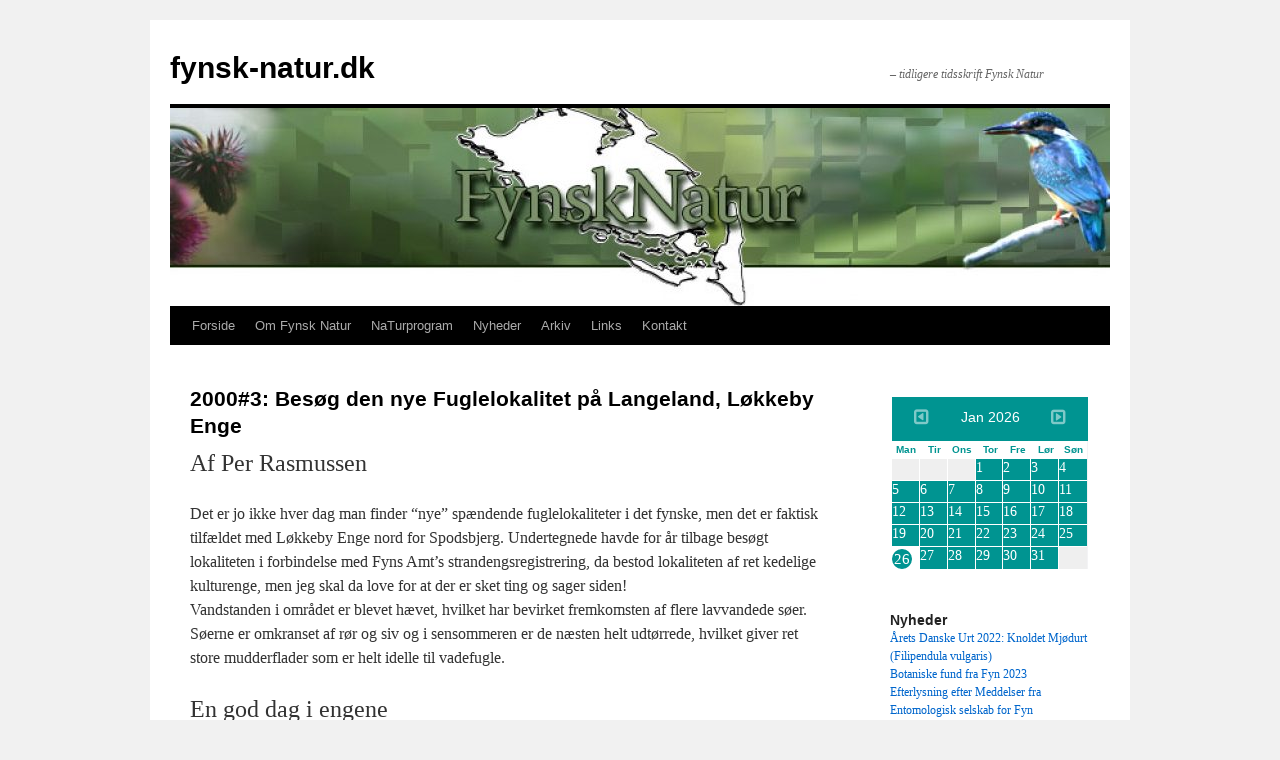

--- FILE ---
content_type: text/html; charset=UTF-8
request_url: http://fynsk-natur.dk/arkiv/20003-besoeg-den-nye-fuglelokalitet-paa-langeland-loekkeby-enge/
body_size: 13127
content:
<!DOCTYPE html>
<html lang="da-DK">
<head>
<meta charset="UTF-8" />
<title>
2000#3: Besøg den nye Fuglelokalitet på Langeland, Løkkeby Enge | fynsk-natur.dk	</title>
<link rel="profile" href="https://gmpg.org/xfn/11" />
<link rel="stylesheet" type="text/css" media="all" href="http://fynsk-natur.dk/wp-content/themes/twentyten/style.css?ver=20251202" />
<link rel="pingback" href="http://fynsk-natur.dk/xmlrpc.php">
<meta name='robots' content='max-image-preview:large' />
<link rel="alternate" type="application/rss+xml" title="fynsk-natur.dk &raquo; Feed" href="http://fynsk-natur.dk/feed/" />
<link rel="alternate" type="application/rss+xml" title="fynsk-natur.dk &raquo;-kommentar-feed" href="http://fynsk-natur.dk/comments/feed/" />
<link rel="alternate" title="oEmbed (JSON)" type="application/json+oembed" href="http://fynsk-natur.dk/wp-json/oembed/1.0/embed?url=http%3A%2F%2Ffynsk-natur.dk%2Farkiv%2F20003-besoeg-den-nye-fuglelokalitet-paa-langeland-loekkeby-enge%2F" />
<link rel="alternate" title="oEmbed (XML)" type="text/xml+oembed" href="http://fynsk-natur.dk/wp-json/oembed/1.0/embed?url=http%3A%2F%2Ffynsk-natur.dk%2Farkiv%2F20003-besoeg-den-nye-fuglelokalitet-paa-langeland-loekkeby-enge%2F&#038;format=xml" />
<style id='wp-img-auto-sizes-contain-inline-css' type='text/css'>
img:is([sizes=auto i],[sizes^="auto," i]){contain-intrinsic-size:3000px 1500px}
/*# sourceURL=wp-img-auto-sizes-contain-inline-css */
</style>
<style id='wp-emoji-styles-inline-css' type='text/css'>

	img.wp-smiley, img.emoji {
		display: inline !important;
		border: none !important;
		box-shadow: none !important;
		height: 1em !important;
		width: 1em !important;
		margin: 0 0.07em !important;
		vertical-align: -0.1em !important;
		background: none !important;
		padding: 0 !important;
	}
/*# sourceURL=wp-emoji-styles-inline-css */
</style>
<style id='wp-block-library-inline-css' type='text/css'>
:root{--wp-block-synced-color:#7a00df;--wp-block-synced-color--rgb:122,0,223;--wp-bound-block-color:var(--wp-block-synced-color);--wp-editor-canvas-background:#ddd;--wp-admin-theme-color:#007cba;--wp-admin-theme-color--rgb:0,124,186;--wp-admin-theme-color-darker-10:#006ba1;--wp-admin-theme-color-darker-10--rgb:0,107,160.5;--wp-admin-theme-color-darker-20:#005a87;--wp-admin-theme-color-darker-20--rgb:0,90,135;--wp-admin-border-width-focus:2px}@media (min-resolution:192dpi){:root{--wp-admin-border-width-focus:1.5px}}.wp-element-button{cursor:pointer}:root .has-very-light-gray-background-color{background-color:#eee}:root .has-very-dark-gray-background-color{background-color:#313131}:root .has-very-light-gray-color{color:#eee}:root .has-very-dark-gray-color{color:#313131}:root .has-vivid-green-cyan-to-vivid-cyan-blue-gradient-background{background:linear-gradient(135deg,#00d084,#0693e3)}:root .has-purple-crush-gradient-background{background:linear-gradient(135deg,#34e2e4,#4721fb 50%,#ab1dfe)}:root .has-hazy-dawn-gradient-background{background:linear-gradient(135deg,#faaca8,#dad0ec)}:root .has-subdued-olive-gradient-background{background:linear-gradient(135deg,#fafae1,#67a671)}:root .has-atomic-cream-gradient-background{background:linear-gradient(135deg,#fdd79a,#004a59)}:root .has-nightshade-gradient-background{background:linear-gradient(135deg,#330968,#31cdcf)}:root .has-midnight-gradient-background{background:linear-gradient(135deg,#020381,#2874fc)}:root{--wp--preset--font-size--normal:16px;--wp--preset--font-size--huge:42px}.has-regular-font-size{font-size:1em}.has-larger-font-size{font-size:2.625em}.has-normal-font-size{font-size:var(--wp--preset--font-size--normal)}.has-huge-font-size{font-size:var(--wp--preset--font-size--huge)}.has-text-align-center{text-align:center}.has-text-align-left{text-align:left}.has-text-align-right{text-align:right}.has-fit-text{white-space:nowrap!important}#end-resizable-editor-section{display:none}.aligncenter{clear:both}.items-justified-left{justify-content:flex-start}.items-justified-center{justify-content:center}.items-justified-right{justify-content:flex-end}.items-justified-space-between{justify-content:space-between}.screen-reader-text{border:0;clip-path:inset(50%);height:1px;margin:-1px;overflow:hidden;padding:0;position:absolute;width:1px;word-wrap:normal!important}.screen-reader-text:focus{background-color:#ddd;clip-path:none;color:#444;display:block;font-size:1em;height:auto;left:5px;line-height:normal;padding:15px 23px 14px;text-decoration:none;top:5px;width:auto;z-index:100000}html :where(.has-border-color){border-style:solid}html :where([style*=border-top-color]){border-top-style:solid}html :where([style*=border-right-color]){border-right-style:solid}html :where([style*=border-bottom-color]){border-bottom-style:solid}html :where([style*=border-left-color]){border-left-style:solid}html :where([style*=border-width]){border-style:solid}html :where([style*=border-top-width]){border-top-style:solid}html :where([style*=border-right-width]){border-right-style:solid}html :where([style*=border-bottom-width]){border-bottom-style:solid}html :where([style*=border-left-width]){border-left-style:solid}html :where(img[class*=wp-image-]){height:auto;max-width:100%}:where(figure){margin:0 0 1em}html :where(.is-position-sticky){--wp-admin--admin-bar--position-offset:var(--wp-admin--admin-bar--height,0px)}@media screen and (max-width:600px){html :where(.is-position-sticky){--wp-admin--admin-bar--position-offset:0px}}

/*# sourceURL=wp-block-library-inline-css */
</style><style id='global-styles-inline-css' type='text/css'>
:root{--wp--preset--aspect-ratio--square: 1;--wp--preset--aspect-ratio--4-3: 4/3;--wp--preset--aspect-ratio--3-4: 3/4;--wp--preset--aspect-ratio--3-2: 3/2;--wp--preset--aspect-ratio--2-3: 2/3;--wp--preset--aspect-ratio--16-9: 16/9;--wp--preset--aspect-ratio--9-16: 9/16;--wp--preset--color--black: #000;--wp--preset--color--cyan-bluish-gray: #abb8c3;--wp--preset--color--white: #fff;--wp--preset--color--pale-pink: #f78da7;--wp--preset--color--vivid-red: #cf2e2e;--wp--preset--color--luminous-vivid-orange: #ff6900;--wp--preset--color--luminous-vivid-amber: #fcb900;--wp--preset--color--light-green-cyan: #7bdcb5;--wp--preset--color--vivid-green-cyan: #00d084;--wp--preset--color--pale-cyan-blue: #8ed1fc;--wp--preset--color--vivid-cyan-blue: #0693e3;--wp--preset--color--vivid-purple: #9b51e0;--wp--preset--color--blue: #0066cc;--wp--preset--color--medium-gray: #666;--wp--preset--color--light-gray: #f1f1f1;--wp--preset--gradient--vivid-cyan-blue-to-vivid-purple: linear-gradient(135deg,rgb(6,147,227) 0%,rgb(155,81,224) 100%);--wp--preset--gradient--light-green-cyan-to-vivid-green-cyan: linear-gradient(135deg,rgb(122,220,180) 0%,rgb(0,208,130) 100%);--wp--preset--gradient--luminous-vivid-amber-to-luminous-vivid-orange: linear-gradient(135deg,rgb(252,185,0) 0%,rgb(255,105,0) 100%);--wp--preset--gradient--luminous-vivid-orange-to-vivid-red: linear-gradient(135deg,rgb(255,105,0) 0%,rgb(207,46,46) 100%);--wp--preset--gradient--very-light-gray-to-cyan-bluish-gray: linear-gradient(135deg,rgb(238,238,238) 0%,rgb(169,184,195) 100%);--wp--preset--gradient--cool-to-warm-spectrum: linear-gradient(135deg,rgb(74,234,220) 0%,rgb(151,120,209) 20%,rgb(207,42,186) 40%,rgb(238,44,130) 60%,rgb(251,105,98) 80%,rgb(254,248,76) 100%);--wp--preset--gradient--blush-light-purple: linear-gradient(135deg,rgb(255,206,236) 0%,rgb(152,150,240) 100%);--wp--preset--gradient--blush-bordeaux: linear-gradient(135deg,rgb(254,205,165) 0%,rgb(254,45,45) 50%,rgb(107,0,62) 100%);--wp--preset--gradient--luminous-dusk: linear-gradient(135deg,rgb(255,203,112) 0%,rgb(199,81,192) 50%,rgb(65,88,208) 100%);--wp--preset--gradient--pale-ocean: linear-gradient(135deg,rgb(255,245,203) 0%,rgb(182,227,212) 50%,rgb(51,167,181) 100%);--wp--preset--gradient--electric-grass: linear-gradient(135deg,rgb(202,248,128) 0%,rgb(113,206,126) 100%);--wp--preset--gradient--midnight: linear-gradient(135deg,rgb(2,3,129) 0%,rgb(40,116,252) 100%);--wp--preset--font-size--small: 13px;--wp--preset--font-size--medium: 20px;--wp--preset--font-size--large: 36px;--wp--preset--font-size--x-large: 42px;--wp--preset--spacing--20: 0.44rem;--wp--preset--spacing--30: 0.67rem;--wp--preset--spacing--40: 1rem;--wp--preset--spacing--50: 1.5rem;--wp--preset--spacing--60: 2.25rem;--wp--preset--spacing--70: 3.38rem;--wp--preset--spacing--80: 5.06rem;--wp--preset--shadow--natural: 6px 6px 9px rgba(0, 0, 0, 0.2);--wp--preset--shadow--deep: 12px 12px 50px rgba(0, 0, 0, 0.4);--wp--preset--shadow--sharp: 6px 6px 0px rgba(0, 0, 0, 0.2);--wp--preset--shadow--outlined: 6px 6px 0px -3px rgb(255, 255, 255), 6px 6px rgb(0, 0, 0);--wp--preset--shadow--crisp: 6px 6px 0px rgb(0, 0, 0);}:where(.is-layout-flex){gap: 0.5em;}:where(.is-layout-grid){gap: 0.5em;}body .is-layout-flex{display: flex;}.is-layout-flex{flex-wrap: wrap;align-items: center;}.is-layout-flex > :is(*, div){margin: 0;}body .is-layout-grid{display: grid;}.is-layout-grid > :is(*, div){margin: 0;}:where(.wp-block-columns.is-layout-flex){gap: 2em;}:where(.wp-block-columns.is-layout-grid){gap: 2em;}:where(.wp-block-post-template.is-layout-flex){gap: 1.25em;}:where(.wp-block-post-template.is-layout-grid){gap: 1.25em;}.has-black-color{color: var(--wp--preset--color--black) !important;}.has-cyan-bluish-gray-color{color: var(--wp--preset--color--cyan-bluish-gray) !important;}.has-white-color{color: var(--wp--preset--color--white) !important;}.has-pale-pink-color{color: var(--wp--preset--color--pale-pink) !important;}.has-vivid-red-color{color: var(--wp--preset--color--vivid-red) !important;}.has-luminous-vivid-orange-color{color: var(--wp--preset--color--luminous-vivid-orange) !important;}.has-luminous-vivid-amber-color{color: var(--wp--preset--color--luminous-vivid-amber) !important;}.has-light-green-cyan-color{color: var(--wp--preset--color--light-green-cyan) !important;}.has-vivid-green-cyan-color{color: var(--wp--preset--color--vivid-green-cyan) !important;}.has-pale-cyan-blue-color{color: var(--wp--preset--color--pale-cyan-blue) !important;}.has-vivid-cyan-blue-color{color: var(--wp--preset--color--vivid-cyan-blue) !important;}.has-vivid-purple-color{color: var(--wp--preset--color--vivid-purple) !important;}.has-black-background-color{background-color: var(--wp--preset--color--black) !important;}.has-cyan-bluish-gray-background-color{background-color: var(--wp--preset--color--cyan-bluish-gray) !important;}.has-white-background-color{background-color: var(--wp--preset--color--white) !important;}.has-pale-pink-background-color{background-color: var(--wp--preset--color--pale-pink) !important;}.has-vivid-red-background-color{background-color: var(--wp--preset--color--vivid-red) !important;}.has-luminous-vivid-orange-background-color{background-color: var(--wp--preset--color--luminous-vivid-orange) !important;}.has-luminous-vivid-amber-background-color{background-color: var(--wp--preset--color--luminous-vivid-amber) !important;}.has-light-green-cyan-background-color{background-color: var(--wp--preset--color--light-green-cyan) !important;}.has-vivid-green-cyan-background-color{background-color: var(--wp--preset--color--vivid-green-cyan) !important;}.has-pale-cyan-blue-background-color{background-color: var(--wp--preset--color--pale-cyan-blue) !important;}.has-vivid-cyan-blue-background-color{background-color: var(--wp--preset--color--vivid-cyan-blue) !important;}.has-vivid-purple-background-color{background-color: var(--wp--preset--color--vivid-purple) !important;}.has-black-border-color{border-color: var(--wp--preset--color--black) !important;}.has-cyan-bluish-gray-border-color{border-color: var(--wp--preset--color--cyan-bluish-gray) !important;}.has-white-border-color{border-color: var(--wp--preset--color--white) !important;}.has-pale-pink-border-color{border-color: var(--wp--preset--color--pale-pink) !important;}.has-vivid-red-border-color{border-color: var(--wp--preset--color--vivid-red) !important;}.has-luminous-vivid-orange-border-color{border-color: var(--wp--preset--color--luminous-vivid-orange) !important;}.has-luminous-vivid-amber-border-color{border-color: var(--wp--preset--color--luminous-vivid-amber) !important;}.has-light-green-cyan-border-color{border-color: var(--wp--preset--color--light-green-cyan) !important;}.has-vivid-green-cyan-border-color{border-color: var(--wp--preset--color--vivid-green-cyan) !important;}.has-pale-cyan-blue-border-color{border-color: var(--wp--preset--color--pale-cyan-blue) !important;}.has-vivid-cyan-blue-border-color{border-color: var(--wp--preset--color--vivid-cyan-blue) !important;}.has-vivid-purple-border-color{border-color: var(--wp--preset--color--vivid-purple) !important;}.has-vivid-cyan-blue-to-vivid-purple-gradient-background{background: var(--wp--preset--gradient--vivid-cyan-blue-to-vivid-purple) !important;}.has-light-green-cyan-to-vivid-green-cyan-gradient-background{background: var(--wp--preset--gradient--light-green-cyan-to-vivid-green-cyan) !important;}.has-luminous-vivid-amber-to-luminous-vivid-orange-gradient-background{background: var(--wp--preset--gradient--luminous-vivid-amber-to-luminous-vivid-orange) !important;}.has-luminous-vivid-orange-to-vivid-red-gradient-background{background: var(--wp--preset--gradient--luminous-vivid-orange-to-vivid-red) !important;}.has-very-light-gray-to-cyan-bluish-gray-gradient-background{background: var(--wp--preset--gradient--very-light-gray-to-cyan-bluish-gray) !important;}.has-cool-to-warm-spectrum-gradient-background{background: var(--wp--preset--gradient--cool-to-warm-spectrum) !important;}.has-blush-light-purple-gradient-background{background: var(--wp--preset--gradient--blush-light-purple) !important;}.has-blush-bordeaux-gradient-background{background: var(--wp--preset--gradient--blush-bordeaux) !important;}.has-luminous-dusk-gradient-background{background: var(--wp--preset--gradient--luminous-dusk) !important;}.has-pale-ocean-gradient-background{background: var(--wp--preset--gradient--pale-ocean) !important;}.has-electric-grass-gradient-background{background: var(--wp--preset--gradient--electric-grass) !important;}.has-midnight-gradient-background{background: var(--wp--preset--gradient--midnight) !important;}.has-small-font-size{font-size: var(--wp--preset--font-size--small) !important;}.has-medium-font-size{font-size: var(--wp--preset--font-size--medium) !important;}.has-large-font-size{font-size: var(--wp--preset--font-size--large) !important;}.has-x-large-font-size{font-size: var(--wp--preset--font-size--x-large) !important;}
/*# sourceURL=global-styles-inline-css */
</style>

<style id='classic-theme-styles-inline-css' type='text/css'>
/*! This file is auto-generated */
.wp-block-button__link{color:#fff;background-color:#32373c;border-radius:9999px;box-shadow:none;text-decoration:none;padding:calc(.667em + 2px) calc(1.333em + 2px);font-size:1.125em}.wp-block-file__button{background:#32373c;color:#fff;text-decoration:none}
/*# sourceURL=/wp-includes/css/classic-themes.min.css */
</style>
<link rel='stylesheet' id='Total_Soft_Cal-css' href='http://fynsk-natur.dk/wp-content/plugins/calendar-event/CSS/Total-Soft-Calendar-Widget.css?ver=6.9' type='text/css' media='all' />
<link rel='stylesheet' id='fontawesome-css-css' href='http://fynsk-natur.dk/wp-content/plugins/calendar-event/CSS/totalsoft.css?ver=6.9' type='text/css' media='all' />
<link rel='stylesheet' id='twentyten-block-style-css' href='http://fynsk-natur.dk/wp-content/themes/twentyten/blocks.css?ver=20250220' type='text/css' media='all' />
<script type="text/javascript" src="http://fynsk-natur.dk/wp-includes/js/jquery/jquery.min.js?ver=3.7.1" id="jquery-core-js"></script>
<script type="text/javascript" src="http://fynsk-natur.dk/wp-includes/js/jquery/jquery-migrate.min.js?ver=3.4.1" id="jquery-migrate-js"></script>
<script type="text/javascript" src="http://fynsk-natur.dk/wp-includes/js/jquery/ui/core.min.js?ver=1.13.3" id="jquery-ui-core-js"></script>
<script type="text/javascript" src="http://fynsk-natur.dk/wp-content/plugins/calendar-event/JS/Total-Soft-Calendar-Widget.js?ver=6.9" id="Total_Soft_Cal-js"></script>
<link rel="https://api.w.org/" href="http://fynsk-natur.dk/wp-json/" /><link rel="alternate" title="JSON" type="application/json" href="http://fynsk-natur.dk/wp-json/wp/v2/pages/688" /><link rel="EditURI" type="application/rsd+xml" title="RSD" href="http://fynsk-natur.dk/xmlrpc.php?rsd" />
<meta name="generator" content="WordPress 6.9" />
<link rel="canonical" href="http://fynsk-natur.dk/arkiv/20003-besoeg-den-nye-fuglelokalitet-paa-langeland-loekkeby-enge/" />
<link rel='shortlink' href='http://fynsk-natur.dk/?p=688' />
<style>[class*=" icon-oc-"],[class^=icon-oc-]{speak:none;font-style:normal;font-weight:400;font-variant:normal;text-transform:none;line-height:1;-webkit-font-smoothing:antialiased;-moz-osx-font-smoothing:grayscale}.icon-oc-one-com-white-32px-fill:before{content:"901"}.icon-oc-one-com:before{content:"900"}#one-com-icon,.toplevel_page_onecom-wp .wp-menu-image{speak:none;display:flex;align-items:center;justify-content:center;text-transform:none;line-height:1;-webkit-font-smoothing:antialiased;-moz-osx-font-smoothing:grayscale}.onecom-wp-admin-bar-item>a,.toplevel_page_onecom-wp>.wp-menu-name{font-size:16px;font-weight:400;line-height:1}.toplevel_page_onecom-wp>.wp-menu-name img{width:69px;height:9px;}.wp-submenu-wrap.wp-submenu>.wp-submenu-head>img{width:88px;height:auto}.onecom-wp-admin-bar-item>a img{height:7px!important}.onecom-wp-admin-bar-item>a img,.toplevel_page_onecom-wp>.wp-menu-name img{opacity:.8}.onecom-wp-admin-bar-item.hover>a img,.toplevel_page_onecom-wp.wp-has-current-submenu>.wp-menu-name img,li.opensub>a.toplevel_page_onecom-wp>.wp-menu-name img{opacity:1}#one-com-icon:before,.onecom-wp-admin-bar-item>a:before,.toplevel_page_onecom-wp>.wp-menu-image:before{content:'';position:static!important;background-color:rgba(240,245,250,.4);border-radius:102px;width:18px;height:18px;padding:0!important}.onecom-wp-admin-bar-item>a:before{width:14px;height:14px}.onecom-wp-admin-bar-item.hover>a:before,.toplevel_page_onecom-wp.opensub>a>.wp-menu-image:before,.toplevel_page_onecom-wp.wp-has-current-submenu>.wp-menu-image:before{background-color:#76b82a}.onecom-wp-admin-bar-item>a{display:inline-flex!important;align-items:center;justify-content:center}#one-com-logo-wrapper{font-size:4em}#one-com-icon{vertical-align:middle}.imagify-welcome{display:none !important;}</style><link rel='stylesheet' id='ts_calendar_styles-css' href='http://fynsk-natur.dk/wp-content/plugins/calendar-event/Includes/../CSS/totalsoft.css?ver=6.9' type='text/css' media='all' />
<style id='ts_calendar_styles-inline-css' type='text/css'>

                
                
                
                
/*# sourceURL=ts_calendar_styles-inline-css */
</style>
</head>

<body class="wp-singular page-template-default page page-id-688 page-child parent-pageid-198 wp-theme-twentyten">
<div id="wrapper" class="hfeed">
		<a href="#content" class="screen-reader-text skip-link">Hop til indhold</a>
	<div id="header">
		<div id="masthead">
			<div id="branding" role="banner">
									<div id="site-title">
						<span>
							<a href="http://fynsk-natur.dk/" rel="home" >fynsk-natur.dk</a>
						</span>
					</div>
										<div id="site-description">– tidligere tidsskrift Fynsk Natur</div>
					<img src="http://fynsk-natur.dk/wp-content/uploads/2017/09/cropped-index_01.jpg" width="940" height="198" alt="fynsk-natur.dk" srcset="http://fynsk-natur.dk/wp-content/uploads/2017/09/cropped-index_01.jpg 940w, http://fynsk-natur.dk/wp-content/uploads/2017/09/cropped-index_01-300x63.jpg 300w, http://fynsk-natur.dk/wp-content/uploads/2017/09/cropped-index_01-768x162.jpg 768w" sizes="(max-width: 940px) 100vw, 940px" decoding="async" fetchpriority="high" />			</div><!-- #branding -->

			<div id="access" role="navigation">
				<div class="menu-header"><ul id="menu-menu-2" class="menu"><li id="menu-item-364" class="menu-item menu-item-type-post_type menu-item-object-page menu-item-home menu-item-364"><a href="http://fynsk-natur.dk/">Forside</a></li>
<li id="menu-item-327" class="menu-item menu-item-type-post_type menu-item-object-page menu-item-327"><a href="http://fynsk-natur.dk/om-fynsk-natur/">Om Fynsk Natur</a></li>
<li id="menu-item-328" class="menu-item menu-item-type-post_type menu-item-object-page menu-item-328"><a href="http://fynsk-natur.dk/naturprogram/">NaTurprogram</a></li>
<li id="menu-item-329" class="menu-item menu-item-type-post_type menu-item-object-page menu-item-329"><a href="http://fynsk-natur.dk/nyheder/">Nyheder</a></li>
<li id="menu-item-338" class="menu-item menu-item-type-post_type menu-item-object-page current-page-ancestor menu-item-338"><a href="http://fynsk-natur.dk/arkiv/">Arkiv</a></li>
<li id="menu-item-339" class="menu-item menu-item-type-post_type menu-item-object-page menu-item-339"><a href="http://fynsk-natur.dk/links/">Links</a></li>
<li id="menu-item-340" class="menu-item menu-item-type-post_type menu-item-object-page menu-item-340"><a href="http://fynsk-natur.dk/kontakt/">Kontakt</a></li>
</ul></div>			</div><!-- #access -->
		</div><!-- #masthead -->
	</div><!-- #header -->

	<div id="main">

		<div id="container">
			<div id="content" role="main">

			

				<div id="post-688" class="post-688 page type-page status-publish hentry">
											<h1 class="entry-title">2000#3: Besøg den nye Fuglelokalitet på Langeland, Løkkeby Enge</h1>
					
					<div class="entry-content">
						<p><span style="font-size: x-large;">Af Per Rasmussen</span></p>
<p>Det er jo ikke hver dag man finder “nye” spændende fuglelokaliteter i det fynske, men det er faktisk tilfældet med Løkkeby Enge nord for Spodsbjerg. Undertegnede havde for år tilbage besøgt lokaliteten i forbindelse med Fyns Amt’s strandengsregistrering, da bestod lokaliteten af ret kedelige kulturenge, men jeg skal da love for at der er sket ting og sager siden!<br />
Vandstanden i området er blevet hævet, hvilket har bevirket fremkomsten af flere lavvandede søer. Søerne er omkranset af rør og siv og i sensommeren er de næsten helt udtørrede, hvilket giver ret store mudderflader som er helt idelle til vadefugle.<br />
<span style="font-size: x-large;"><br />
En god dag i engene</span><br />
Jeg havde i de sidste dag i juli læst om denne “nye” fuglelokalitet på <a href="http://www.doffyn.dk" target="_blank" rel="noopener">DOF-Fyn’s hjemmeside</a> og der var tilsyneladende ingen grænser for hvad man kunne se af vadefugle, så den 28. var jeg nødt til at besøge stedet. Og jeg blev ikke skuffet! En af de første fugle jeg så var en Plettet Rørvagtel, der gik rundt i rørkanten, sammen med en Vandrikse! To arter man jo normalt kun hører, så det var begyndt helt godt. Den Stribede Ryle var lige fløjet, fik jeg at vide, men den skulle nok komme igen. Så kunne man jo bruge tiden til at beundre det store opbud af vadefuglearter, ialt 19 arter denne dag. De dominerende var Alm. Ryle, Dobbelt Bekkasin, Tinksmed og Brushane. Ind imellem gik bla. Temmincksryle, Dværgryle, Sandløber og Lille Præstekrave. Også en art som Kærløber kunne beses, den havde jeg været på udkik efter i mere end 15 år, så det tegnede til en rigtig god dag!<br />
Det er sjovt at mange arter ligner hinanden i fuglebøgerne, men når man først stå overfor dem er man ikke spor i tvivl om bestemmelsen. Faktisk kunne jeg konstatere at Kærløberen fint lever op til sit gamle navn, Bekkasinryle, for det var faktisk også hvad den ligner, en mellemting mellem bekkasin og ryle.<br />
Ud over de allerede nævnte vadefugle var der også store flokke af Stære, som fløj rundt i området, desuden var jeg også så heldig at se en Isfugl, som vist ikke er særlig almindelig på Langeland. Og tilsidst kom så fuglen som jeg var kørt til Løkkeby efter, nemlig Stribet Ryle. Den er kun en gang tidligere set i det fynske, så den må nok betegnes som et hit.<br />
<span style="font-size: x-large;">Fakta om lokaliteten<br />
</span>Engene kan findes ved, i Løkkeby at dreje mod øst ad Løkkeby Strandvej, der fører ud til lokaliteten. Lokaliteten ligger, som nævnt, lige nord for Spodsbjerg og på et kort kaldes lokaliteten for Sylten.<br />
Der kan observeres fra vejen der går gennem området ud til kysten, men det bedste sted er ved broen over den gennemgående kanal. Man kan parkerer her og gå lidt ind i området, fuglene er faktisk forbavsende lidt sky, så man kan komme ret tæt på uden at forstyrrer.</p>
																	</div><!-- .entry-content -->
				</div><!-- #post-688 -->

				
			<div id="comments">




</div><!-- #comments -->


			</div><!-- #content -->
		</div><!-- #container -->


		<div id="primary" class="widget-area" role="complementary">
			<ul class="xoxo">

<li id="total_soft_cal-2" class="widget-container widget_total_soft_cal">            <style type="text/css">
                .monthly793799 {
                    border: 2px solid #ffffff;
                    position: relative;
                    z-index: 0;
                }
                                .desc {
                    max-width: 250px;
                    text-align: left;
                    font-size: 14px;
                    padding-top: 30px;
                    line-height: 1.4em;
                }
                .resize {
                    background: #222;
                    display: inline-block;
                    padding: 6px 15px;
                    border-radius: 22px;
                    font-size: 13px;
                }
                @media (max-height: 700px) {
                    .sticky {
                        position: relative;
                    }
                }
                @media (max-width: 600px) {
                    .resize {
                        display: none;
                    }
                }
                .monthly-header{
                    position: relative;
                    text-align: center;
                    padding: 10px;
                    box-sizing: border-box;
                    -moz-box-sizing: border-box;
                    -webkit-box-sizing: border-box;
                }
                .monthly-header *{
                    text-align: center !important;
                }
                .monthly-header793799 .monthly-next,.monthly-prev{
                    padding:0px;
                    justify-content: center;
                    color: #ffffff;
                }
                .monthly-header793799 {
                    position: relative;
                    text-align: center;
                    padding: 10px;
                    background: #009491;
                    color: #ffffff;
                    box-sizing: border-box;
                    -moz-box-sizing: border-box;
                    -webkit-box-sizing: border-box;
                }
                .monthly-header793799 .monthly-cal:before {
                    font-family: FontAwesome;
                    color: #ffffff;
                                    }
                .monthly-header793799 .monthly-cal:after {
                    border: 1px solid#009491;
                    background: #ffffff;
                }
                .monthly-header793799 .monthly-cal div {
                    background: #009491;
                }
                .monthly-header-title793799 {
                    font-size: 14px;
                    font-family: Arial;
                }
                .monthly-day-title-wrap793799 {
                    display: table;
                    table-layout: fixed;
                    width: 100%;
                    background: #ffffff;
                    color: #009491;
                    border-bottom: 0pxnone #009491;
                }
                .monthly-day-title-wrap793799 div {
                    font-size: 10px;
                    font-family: Arial;
                }
                .monthly-day793799, .monthly-day-blank793799 {
                    box-shadow: 0 0 0 1px #ffffff !important;
                    -moz-box-shadow: 0 0 0 1px #ffffff !important;
                    -webkit-box-shadow: 0 0 0 1px #ffffff !important;
                    background: #009491;
                    color: #ffffff !important;
                }
                .monthly-day-blank793799 {
                    background: #efefef;
                }
                .monthly-day-event793799 > .monthly-day-number793799 {
                    font-size: 14px;
                    font-family: ;
                    left: 2 px;
                }
                .monthly-today793799 .monthly-day-number793799 {
                    color: #ffffff;
                    background: #009491;
                    font-size: 15px;
                    left: 2 px;
                }
                .monthly-today793799 {
                    background: #ffffff;
                }
                @media (min-width: 400px) {
                    .monthly-day-number793799 {
                        top: 5px;
                        left: 5 px;
                        font-size: 13px;
                    }
                }
                .TotalSoftRefresh793799 {
                    font-size: 20px;
                    color: #ffffff;
                }
                .TotalSoftArrow793799 {
                    font-size: 17px !important;
                    color: #ffffff;
                }
                .monthly-day793799:hover {
                    background-color: #ffffff;
                    color: #009491 !important;
                    border-bottom: 0px !important;
                }
                .TotalSoftcalEvent_1_Media793799 {
                    width: 70%;
                    height: auto;
                    display: inline !important;
                    margin: 0 auto !important;
                }
                .TotalSoftcalEvent_1_Mediadiv793799 {
                    width: 70%;
                    position: relative;
                    display: inline-block;
                }
                .TotalSoftcalEvent_1_Mediadiv793799:after {
                    padding-top: 56.25% !important;
                    display: block;
                    content: '';
                }
                .TotalSoftcalEvent_1_Mediaiframe {
                    width: 100% !important;
                    height: 100% !important;
                    left: 0;
                    position: absolute;
                }
                .monthly-event-list793799 .listed-event-title793799 {
                    color: #ffffff !important;
                    font-size: 14px !important;
                    font-family: Arial !important;
                    text-align: left !important;
                }
                .monthly-event-list793799 .listed-event-title793799:hover {
                    color: #ffffff !important;
                }
                .monthly-day793799 .monthly-event-indicator {
                    color: #ffffff !important;
                    font-family: Arial !important;
                }
                @media screen and (max-width: 400px) {
                    .TotalSoftcalEvent_1_Media793799, .TotalSoftcalEvent_1_Mediadiv793799 {
                        width: 100% !important;
                    }
                }
                @media screen and (max-width: 700px) {
                    .TotalSoftcalEvent_1_Media793799, .TotalSoftcalEvent_1_Mediadiv793799 {
                        width: 100% !important;
                    }
                }
                .TS_Calendar_loading_793799 {
                    position: absolute;
                    top: 0;
                    left: 0;
                    width: 100%;
                    height: 100%;
                    background: rgba(195, 195, 195, 0.5);
                    z-index: 1;
                    display: none;
                }
                .TS_Calendar_loading_793799 img {
                    position: absolute;
                    top: 50%;
                    left: 50%;
                    transform: translate(-50%, -50%);
                    -moz-transform: translate(-50%, -50%);
                    -webkit-transform: translate(-50%, -50%);
                }
                .monthly a{
                    text-underline-offset: 0px !important;
                    text-decoration: none !important;
                }
                .monthly a:not(.btn) {
                    transition:none !important;
                }
                .monthly a:not(.btn):hover {
                    opacity:1 !important;
                }
                .ts_calendar_div_793799 div:before,
                .ts_calendar_div_793799 div:after{
                    display:inline !important;
                }
                .monthly-header-title793799 {
                    font-size: 14px;
                    font-family: Arial;
                    order:1 !important;
                    margin: -2px auto;
                }
                .monthly-header793799{
                    position: relative  !important;
                    display: flex  !important;
                    justify-content: space-between  !important;
                    padding: 4.5px !important;
                    line-height: 35.5px !important;
                    background: #009491;
                    color: #ffffff;
                    height: 100%;
                    box-sizing: border-box;
                    -moz-box-sizing: border-box;
                    -webkit-box-sizing: border-box;
                }
            </style>
            <div class="page ts_calendar_div_793799">
                <input type="text" style="display:none;" id="TotalSoftCal_ArrowLeft" value="totalsoft totalsoft-caret-square-o-left">
                <input type="text" style="display:none;" id="TotalSoftCal_ArrowRight" value="totalsoft totalsoft-caret-square-o-right">
                <input type="text" style="display:none;" id="totalsoftcal_793799_1" value="793799">
                <div style="width:99.96%; max-width:700px; display:block; margin: 10px auto 40px;">
                    <div class="monthly monthly793799" id="totalsoftcal_793799"></div>
                </div>
            </div>
            <script type="text/javascript">
                (function ($) {
                    $.fn.extend({
                        monthly793799: function (options) {
                            var defaults = {
                                weekStart: 'Mon',
                                mode: '',
                                xmlUrl: '',
                                target: '',
                                eventList: true,
                                maxWidth: false,
                                setWidth: false,
                                startHidden: false,
                                showTrigger: '',
                                stylePast: false,
                                disablePast: false
                            }
                            var options = $.extend(defaults, options),
                                that = this,
                                uniqueId = $(this).attr('id'),
                                d = new Date(),
                                currentMonth = d.getMonth() + 1,
                                currentYear = d.getFullYear(),
                                currentDay = d.getDate(),
                                monthNames = options.monthNames || ['Jan', 'Feb', 'Mar', 'Apr', 'Maj', 'Juni', 'July', 'Aug', 'Sep', 'Okt', 'Nov', 'Dec'],
                                dayNames = options.dayNames || ['Søn', 'Man', 'Tir', 'Ons', 'Tor', 'Fre', 'Lør'];
                            if (options.maxWidth != false) {
                                $('#' + uniqueId).css('maxWidth', options.maxWidth);
                            }
                            if (options.setWidth != false) {
                                $('#' + uniqueId).css('width', options.setWidth);
                            }
                            if (options.startHidden == true) {
                                $('#' + uniqueId).addClass('monthly-pop').css({'position': 'absolute', 'display': 'none'});
                                $(document).on('focus', '' + options.showTrigger + '', function (e) {
                                    $('#' + uniqueId).show();
                                    e.preventDefault();
                                });
                                $(document).on('click', '' + options.showTrigger + ', .monthly-pop', function (e) {
                                    e.stopPropagation();
                                    e.preventDefault();
                                });
                                $(document).on('click', function (e) {
                                    $('#' + uniqueId).hide();
                                });
                            }
                            $('#' + uniqueId).append('<div class="TS_Calendar_loading_793799"><img src="http://fynsk-natur.dk/wp-content/plugins/calendar-event/Includes/../Images/loading.gif"></div>');
                            if (options.weekStart == 'Sun') {
                                $('#' + uniqueId).append('<div class="monthly-day-title-wrap monthly-day-title-wrap793799"><div>' + dayNames[0] + '</div><div>' + dayNames[1] + '</div><div>' + dayNames[2] + '</div><div>' + dayNames[3] + '</div><div>' + dayNames[4] + '</div><div>' + dayNames[5] + '</div><div>' + dayNames[6] + '</div></div><div class="monthly-day-wrap"></div>');
                            } else {
                                $('#' + uniqueId).append('<div class="monthly-day-title-wrap monthly-day-title-wrap793799"><div>' + dayNames[1] + '</div><div>' + dayNames[2] + '</div><div>' + dayNames[3] + '</div><div>' + dayNames[4] + '</div><div>' + dayNames[5] + '</div><div>' + dayNames[6] + '</div><div>' + dayNames[0] + '</div></div><div class="monthly-day-wrap"></div>');
                            }
                            var TotalSoftCal_ArrowLeft = jQuery('#TotalSoftCal_ArrowLeft').val();
                            var TotalSoftCal_ArrowRight = jQuery('#TotalSoftCal_ArrowRight').val();
                            $('#' + uniqueId).prepend('<div class="monthly-header monthly-header793799"><div class="monthly-header-title monthly-header-title793799"></div><a href="#" class="monthly-prev"><i class="TotalSoftArrow TotalSoftArrow793799 ' + TotalSoftCal_ArrowLeft + '"></i></a><a href="#" class="monthly-next"><i class="TotalSoftArrow TotalSoftArrow793799 ' + TotalSoftCal_ArrowRight + '"></i></a></div>').append('<div class="monthly-event-list monthly-event-list793799"></div>');
                            function daysInMonth(m, y) {
                                return m === 2 ? y & 3 || !(y % 25) && y & 15 ? 28 : 29 : 30 + (m + (m >> 3) & 1);
                            }
                            function setMonthly(m, y) {
                                $('#' + uniqueId).data('setMonth', m).data('setYear', y);
                                var dayQty = daysInMonth(m, y),
                                    mZeroed = m - 1,
                                    firstDay = new Date(y, mZeroed, 1, 0, 0, 0, 0).getDay();
                                $('#' + uniqueId + ' .monthly-day793799, #' + uniqueId + ' .monthly-day-blank793799').remove();
                                $('#' + uniqueId + ' .monthly-event-list.monthly-event-list793799').empty();
                                $('#' + uniqueId + ' .monthly-day-wrap').empty();
                                if (options.mode == 'event') {
                                    for (var i = 0; i < dayQty; i++) {
                                        var day = i + 1;
                                        var dayNamenum = new Date(y, mZeroed, day, 0, 0, 0, 0).getDay()
                                        $('#' + uniqueId + ' .monthly-day-wrap').append('<a href="#" class="m-d monthly-day monthly-day793799 monthly-day-event monthly-day-event793799" data-number="' + day + '"><div class="monthly-day-number monthly-day-number793799">' + day + '</div><div class="monthly-indicator-wrap"></div></a>');
                                        $('#' + uniqueId + ' .monthly-event-list793799').append('<div class="monthly-list-item" id="' + uniqueId + 'day' + day + '" data-number="' + day + '"><div class="monthly-event-list-date">' + dayNames[dayNamenum] + '<br>' + day + '</div></div>');
                                    }
                                } else {
                                    for (var i = 0; i < dayQty; i++) {
                                        var day = i + 1;
                                        if (options.stylePast == true) {
                                            if((currentDay > day && m === currentMonth) || currentYear > y || (currentMonth > m && y == currentYear)){
                                                $('#' + uniqueId + ' .monthly-day-wrap').append('<a href="#" class="m-d monthly-day monthly-day793799 monthly-day-pick monthly-past-day" data-number="' + day + '"><div class="monthly-day-number monthly-day-number793799">' + day + '</div><div class="monthly-indicator-wrap"></div></a>');
                                            }
                                        } else {
                                            $('#' + uniqueId + ' .monthly-day-wrap').append('<a href="#" class="m-d monthly-day monthly-day793799 monthly-day-pick" data-number="' + day + '"><div class="monthly-day-number monthly-day-number793799">' + day + '</div><div class="monthly-indicator-wrap"></div></a>');
                                        }
                                    }
                                }
                                var setMonth = $('#' + uniqueId).data('setMonth'),
                                    setYear = $('#' + uniqueId).data('setYear');
                                if (setMonth == currentMonth) {
                                    if(setYear == currentYear){
                                        $('#' + uniqueId + ' *[data-number="' + currentDay + '"]').addClass('monthly-today monthly-today793799');
                                    }
                                }
                                if (setMonth == currentMonth) {
                                    if(setYear == currentYear){
                                        $('#' + uniqueId + ' .monthly-header-title').html(monthNames[m - 1] + ' ' + y);
                                    }
                                } else {
                                    $('#' + uniqueId + ' .monthly-header-title').html(monthNames[m - 1] + ' ' + y + '<a href="#" class="monthly-reset" title="Back To This Month"><i class="TotalSoftRefresh TotalSoftRefresh793799 totalsoft totalsoft-refresh"></i></a> ');
                                }
                                if (options.weekStart == 'Sun') {
                                    if(firstDay != 7){
                                        for (var i = 0; i < firstDay; i++) {
                                            $('#' + uniqueId + ' .monthly-day-wrap').prepend('<div class="m-d monthly-day-blank monthly-day-blank793799"><div class="monthly-day-number monthly-day-number793799"></div></div>');
                                        }
                                    }
                                } else if (options.weekStart == 'Mon') {
                                    if(firstDay == 0){
                                        for (var i = 0; i < 6; i++) {
                                            $('#' + uniqueId + ' .monthly-day-wrap').prepend('<div class="m-d monthly-day-blank monthly-day-blank793799" ><div class="monthly-day-number monthly-day-number793799"></div></div>');
                                        }
                                    }else if(firstDay != 1){
                                        for (var i = 0; i < (firstDay - 1); i++) {
                                            $('#' + uniqueId + ' .monthly-day-wrap').prepend('<div class="m-d monthly-day-blank monthly-day-blank793799" ><div class="monthly-day-number monthly-day-number793799"></div></div>');
                                        }
                                    }
                                }
                                var numdays = $('#' + uniqueId + ' .monthly-day793799').length,
                                    numempty = $('#' + uniqueId + ' .monthly-day-blank').length,
                                    totaldays = numdays + numempty,
                                    roundup = Math.ceil(totaldays / 7) * 7,
                                    daysdiff = roundup - totaldays;
                                if (totaldays % 7 != 0) {
                                    for (var i = 0; i < daysdiff; i++) {
                                        $('#' + uniqueId + ' .monthly-day-wrap').append('<div class="m-d monthly-day-blank monthly-day-blank793799"><div class="monthly-day-number monthly-day-number793799"></div></div>');
                                    }
                                }
                                if (options.mode == 'event') {
                                    $.get('' + options.xmlUrl + '', function (d) {
                                                                            }).fail(function () {
                                        console.error('Error Data...');
                                    });
                                }
                                var divs = $("#" + uniqueId + " .m-d");
                                for (var i = 0; i < divs.length; i += 7) {
                                    divs.slice(i, i + 7).wrapAll("<div class='monthly-week'></div>");
                                }
                            }
                            setMonthly(currentMonth, currentYear);
                            function viewToggleButton() {
                                if ($('#' + uniqueId + ' .monthly-event-list').is(":visible")) {
                                    $('#' + uniqueId + ' .monthly-cal').remove();
                                    $('#' + uniqueId + ' .monthly-header-title').prepend('<a href="#" class="monthly-cal" title="Back To Month View"><div></div></a>');
                                }
                            }
                            $(document.body).on('click', '#' + uniqueId + ' .monthly-next', function (e) {
                                $('.TS_Calendar_loading_793799').css('display', 'block');
                                var setMonth = $('#' + uniqueId).data('setMonth'),
                                    setYear = $('#' + uniqueId).data('setYear');
                                if (setMonth == 12) {
                                    var newMonth = 1,
                                        newYear = setYear + 1;
                                    setMonthly(newMonth, newYear);
                                } else {
                                    var newMonth = setMonth + 1,
                                        newYear = setYear;
                                    setMonthly(newMonth, newYear);
                                }
                                viewToggleButton();
                                e.preventDefault();
                                setTimeout(function () {
                                    $('.TS_Calendar_loading_793799').css('display', 'none');
                                }, 1000)
                            });
                            $(document.body).on('click', '#' + uniqueId + ' .monthly-prev', function (e) {
                                $('.TS_Calendar_loading_793799').css('display', 'block');
                                var setMonth = $('#' + uniqueId).data('setMonth'),
                                    setYear = $('#' + uniqueId).data('setYear');
                                if (setMonth == 1) {
                                    var newMonth = 12,
                                        newYear = setYear - 1;
                                    setMonthly(newMonth, newYear);
                                } else {
                                    var newMonth = setMonth - 1,
                                        newYear = setYear;
                                    setMonthly(newMonth, newYear);
                                }
                                viewToggleButton();
                                e.preventDefault();
                                setTimeout(function () {
                                    $('.TS_Calendar_loading_793799').css('display', 'none');
                                }, 1000)
                            });
                            $(document.body).on('click', '#' + uniqueId + ' .monthly-reset', function (e) {
                                $('.TS_Calendar_loading_793799').css('display', 'block');
                                setMonthly(currentMonth, currentYear);
                                viewToggleButton();
                                e.preventDefault();
                                e.stopPropagation();
                                setTimeout(function () {
                                    $('.TS_Calendar_loading_793799').css('display', 'none');
                                }, 1000)
                            });
                            $(document.body).on('click', '#' + uniqueId + ' .monthly-cal', function (e) {
                                $('.TS_Calendar_loading_793799').css('display', 'block');
                                $(this).remove();
                                $('#' + uniqueId + ' .monthly-event-list').css('transform', 'scale(0)').delay('800').hide();
                                e.preventDefault();
                                setTimeout(function () {
                                    $('.TS_Calendar_loading_793799').css('display', 'none');
                                }, 1000)
                            });
                            $(document.body).on('click', '#' + uniqueId + ' a.monthly-day', function (e) {
                                if (options.mode == 'event' && options.eventList == true) {
                                    var whichDay = $(this).data('number');
                                    if ($('#' + uniqueId + ' .monthly-list-item[data-number="' + whichDay + '"]').hasClass('item-has-event')) {
                                        $('#' + uniqueId + ' .monthly-event-list').show();
                                        $('#' + uniqueId + ' .monthly-event-list').css('transform');
                                        $('#' + uniqueId + ' .monthly-event-list').css('transform', 'scale(1)');
                                        $('#' + uniqueId + ' .monthly-list-item[data-number="' + whichDay + '"]').show();
                                        var myElement = document.getElementById(uniqueId + 'day' + whichDay);
                                        var topPos = myElement.offsetTop;
                                        $('#' + uniqueId + ' .monthly-event-list').scrollTop(topPos);
                                        viewToggleButton();
                                    }
                                }
                                e.preventDefault();
                            });
                            $(document.body).on('click', '#' + uniqueId + ' .listed-event', function (e) {
                                var href = $(this).attr('href');
                                if (!href) {
                                    e.preventDefault();
                                }
                            });
                        }
                    });
                })(jQuery);
                jQuery(window).load(function () {
                    jQuery('#totalsoftcal_793799').monthly793799({
                        mode: 'event',
                        weekStart: 'Mon',
                    });
                });
            </script>
        </li><li id="text-2" class="widget-container widget_text"><h3 class="widget-title">Nyheder</h3>			<div class="textwidget"><p><a href="https://fynsk-natur.dk/nyheder/aarets-danske-urt-2022-knoldet-mjoedurt-filipendula-vulgaris/">Årets Danske Urt 2022: Knoldet Mjødurt (Filipendula vulgaris)</a><br />
<a href="http://fynsk-natur.dk/nyheder/floristiske-fund-fra-fyn-2023/">Botaniske fund fra Fyn 2023</a><br />
<a href="http://fynsk-natur.dk/nyheder/meddelelser-fra-entomologisk-selskab-for-fyn/">Efterlysning efter Meddelser fra Entomologisk selskab for Fyn</a><br />
<a href="http://fynsk-natur.dk/nyheder/floristiske-fund-fra-fyn-2022/">Botaniske fund fra Fyn 2022</a><br />
<a href="http://fynsk-natur.dk/nyheder/floristiske-fund-fra-det-fynske-oerige-2021/">Botaniske fund fra Fyn 2021</a><br />
<a href="http://fynsk-natur.dk/nyheder/floristiske-fund-fra-det-fynske-orige-2020/">Botanisk fund fra Fyn 2020</a><br />
<a href="http://fynsk-natur.dk/nyheder/per-buck-soennichsen-15-august-1952-10-marts-2021-mindeord/">Mindeord for Per Buck Sønnichsen</a><br />
<a href="http://fynsk-natur.dk/nyheder/botaniske-fund-fra-fyn-2019/">Botaniske fund fra Fyn 2019</a><br />
<a href="http://fynsk-natur.dk/nyheder/botaniske-fund-fra-fyn-2018/">Botaniske fund fra Fyn 2018</a><br />
<a href="http://fynsk-natur.dk/nyheder/botaniske-fund-2017/">Botaniske fund fra Fyn 2017<br />
</a><a href="http://fynsk-natur.dk/nyheder/botaniske-fund-2016/">Botaniske fund fra Fyn 2016<br />
</a><a href="http://fynsk-natur.dk/nyheder/botaniske-nyheder-2015/">Botaniske fund fra Fyn 2015</a><a href="http://fynsk-natur.dk/nyheder/botaniske-nyheder-2015/Botaniske"><br />
</a><a href="http://fynsk-natur.dk/nyheder/botaniske-fund-fra-fyn-2014/">Botaniske fund fra Fyn 2014<br />
</a></p>
</div>
		</li><li id="search-2" class="widget-container widget_search"><form role="search" method="get" id="searchform" class="searchform" action="http://fynsk-natur.dk/">
				<div>
					<label class="screen-reader-text" for="s">Søg efter:</label>
					<input type="text" value="" name="s" id="s" />
					<input type="submit" id="searchsubmit" value="Søg" />
				</div>
			</form></li>
		<li id="recent-posts-2" class="widget-container widget_recent_entries">
		<h3 class="widget-title">Seneste indlæg</h3>
		<ul>
											<li>
					<a href="http://fynsk-natur.dk/dansk-botanisk-forening-fyn/">Dansk Botanisk Forening, Fyn</a>
									</li>
					</ul>

		</li><li id="recent-comments-2" class="widget-container widget_recent_comments"><h3 class="widget-title">Seneste kommentarer</h3><ul id="recentcomments"></ul></li><li id="archives-2" class="widget-container widget_archive"><h3 class="widget-title">Arkiver</h3>
			<ul>
					<li><a href='http://fynsk-natur.dk/2017/09/'>september 2017</a></li>
			</ul>

			</li><li id="categories-2" class="widget-container widget_categories"><h3 class="widget-title">Kategorier</h3>
			<ul>
					<li class="cat-item cat-item-1"><a href="http://fynsk-natur.dk/category/ikke-kategoriseret/">Ikke-kategoriseret</a>
</li>
			</ul>

			</li><li id="meta-2" class="widget-container widget_meta"><h3 class="widget-title">Meta</h3>
		<ul>
						<li><a href="http://fynsk-natur.dk/wp-login.php">Log ind</a></li>
			<li><a href="http://fynsk-natur.dk/feed/">Indlægsfeed</a></li>
			<li><a href="http://fynsk-natur.dk/comments/feed/">Kommentarfeed</a></li>

			<li><a href="https://wordpress.org/">WordPress.org</a></li>
		</ul>

		</li>			</ul>
		</div><!-- #primary .widget-area -->

	</div><!-- #main -->

	<div id="footer" role="contentinfo">
		<div id="colophon">



			<div id="site-info">
				<a href="http://fynsk-natur.dk/" rel="home">
					fynsk-natur.dk				</a>
							</div><!-- #site-info -->

			<div id="site-generator">
								<a href="https://wordpress.org/" class="imprint" title="Personlig semantisk publiceringsplatform">
					Drevet af WordPress.				</a>
			</div><!-- #site-generator -->

		</div><!-- #colophon -->
	</div><!-- #footer -->

</div><!-- #wrapper -->

<script type="speculationrules">
{"prefetch":[{"source":"document","where":{"and":[{"href_matches":"/*"},{"not":{"href_matches":["/wp-*.php","/wp-admin/*","/wp-content/uploads/*","/wp-content/*","/wp-content/plugins/*","/wp-content/themes/twentyten/*","/*\\?(.+)"]}},{"not":{"selector_matches":"a[rel~=\"nofollow\"]"}},{"not":{"selector_matches":".no-prefetch, .no-prefetch a"}}]},"eagerness":"conservative"}]}
</script>

<script type="text/javascript" src="http://fynsk-natur.dk/wp-includes/js/comment-reply.min.js?ver=6.9" id="comment-reply-js" async="async" data-wp-strategy="async" fetchpriority="low"></script>
<script id="wp-emoji-settings" type="application/json">
{"baseUrl":"https://s.w.org/images/core/emoji/17.0.2/72x72/","ext":".png","svgUrl":"https://s.w.org/images/core/emoji/17.0.2/svg/","svgExt":".svg","source":{"concatemoji":"http://fynsk-natur.dk/wp-includes/js/wp-emoji-release.min.js?ver=6.9"}}
</script>
<script type="module">
/* <![CDATA[ */
/*! This file is auto-generated */
const a=JSON.parse(document.getElementById("wp-emoji-settings").textContent),o=(window._wpemojiSettings=a,"wpEmojiSettingsSupports"),s=["flag","emoji"];function i(e){try{var t={supportTests:e,timestamp:(new Date).valueOf()};sessionStorage.setItem(o,JSON.stringify(t))}catch(e){}}function c(e,t,n){e.clearRect(0,0,e.canvas.width,e.canvas.height),e.fillText(t,0,0);t=new Uint32Array(e.getImageData(0,0,e.canvas.width,e.canvas.height).data);e.clearRect(0,0,e.canvas.width,e.canvas.height),e.fillText(n,0,0);const a=new Uint32Array(e.getImageData(0,0,e.canvas.width,e.canvas.height).data);return t.every((e,t)=>e===a[t])}function p(e,t){e.clearRect(0,0,e.canvas.width,e.canvas.height),e.fillText(t,0,0);var n=e.getImageData(16,16,1,1);for(let e=0;e<n.data.length;e++)if(0!==n.data[e])return!1;return!0}function u(e,t,n,a){switch(t){case"flag":return n(e,"\ud83c\udff3\ufe0f\u200d\u26a7\ufe0f","\ud83c\udff3\ufe0f\u200b\u26a7\ufe0f")?!1:!n(e,"\ud83c\udde8\ud83c\uddf6","\ud83c\udde8\u200b\ud83c\uddf6")&&!n(e,"\ud83c\udff4\udb40\udc67\udb40\udc62\udb40\udc65\udb40\udc6e\udb40\udc67\udb40\udc7f","\ud83c\udff4\u200b\udb40\udc67\u200b\udb40\udc62\u200b\udb40\udc65\u200b\udb40\udc6e\u200b\udb40\udc67\u200b\udb40\udc7f");case"emoji":return!a(e,"\ud83e\u1fac8")}return!1}function f(e,t,n,a){let r;const o=(r="undefined"!=typeof WorkerGlobalScope&&self instanceof WorkerGlobalScope?new OffscreenCanvas(300,150):document.createElement("canvas")).getContext("2d",{willReadFrequently:!0}),s=(o.textBaseline="top",o.font="600 32px Arial",{});return e.forEach(e=>{s[e]=t(o,e,n,a)}),s}function r(e){var t=document.createElement("script");t.src=e,t.defer=!0,document.head.appendChild(t)}a.supports={everything:!0,everythingExceptFlag:!0},new Promise(t=>{let n=function(){try{var e=JSON.parse(sessionStorage.getItem(o));if("object"==typeof e&&"number"==typeof e.timestamp&&(new Date).valueOf()<e.timestamp+604800&&"object"==typeof e.supportTests)return e.supportTests}catch(e){}return null}();if(!n){if("undefined"!=typeof Worker&&"undefined"!=typeof OffscreenCanvas&&"undefined"!=typeof URL&&URL.createObjectURL&&"undefined"!=typeof Blob)try{var e="postMessage("+f.toString()+"("+[JSON.stringify(s),u.toString(),c.toString(),p.toString()].join(",")+"));",a=new Blob([e],{type:"text/javascript"});const r=new Worker(URL.createObjectURL(a),{name:"wpTestEmojiSupports"});return void(r.onmessage=e=>{i(n=e.data),r.terminate(),t(n)})}catch(e){}i(n=f(s,u,c,p))}t(n)}).then(e=>{for(const n in e)a.supports[n]=e[n],a.supports.everything=a.supports.everything&&a.supports[n],"flag"!==n&&(a.supports.everythingExceptFlag=a.supports.everythingExceptFlag&&a.supports[n]);var t;a.supports.everythingExceptFlag=a.supports.everythingExceptFlag&&!a.supports.flag,a.supports.everything||((t=a.source||{}).concatemoji?r(t.concatemoji):t.wpemoji&&t.twemoji&&(r(t.twemoji),r(t.wpemoji)))});
//# sourceURL=http://fynsk-natur.dk/wp-includes/js/wp-emoji-loader.min.js
/* ]]> */
</script>
<script id="ocvars">var ocSiteMeta = {plugins: {"a3e4aa5d9179da09d8af9b6802f861a8": 1,"2c9812363c3c947e61f043af3c9852d0": 1,"b904efd4c2b650207df23db3e5b40c86": 1,"a3fe9dc9824eccbd72b7e5263258ab2c": 1}}</script></body>
</html>
